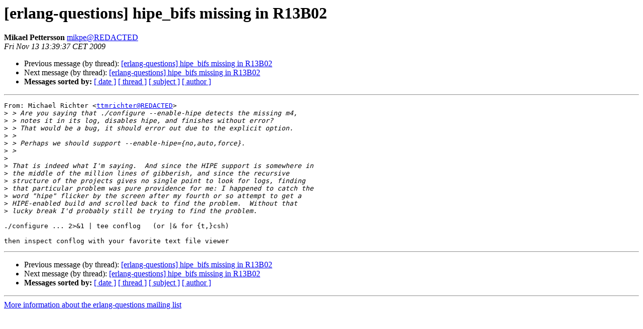

--- FILE ---
content_type: text/html
request_url: https://erlang.org/pipermail/erlang-questions/2009-November/047504.html
body_size: 3734
content:
<!DOCTYPE HTML PUBLIC "-//W3C//DTD HTML 4.01 Transitional//EN">
<HTML>
 <HEAD>
   <TITLE> [erlang-questions] hipe_bifs missing in R13B02
   </TITLE>
   <LINK REL="Index" HREF="index.html" >
   <LINK REL="made" HREF="mailto:erlang-questions%40erlang.org?Subject=Re%3A%20%5Berlang-questions%5D%20hipe_bifs%20missing%20in%20R13B02&In-Reply-To=%3C19197.21385.814348.172054%40pilspetsen.it.uu.se%3E">
   <META NAME="robots" CONTENT="index,nofollow">
   <style type="text/css">
       pre {
           white-space: pre-wrap;       /* css-2.1, curent FF, Opera, Safari */
           }
   </style>
   <META http-equiv="Content-Type" content="text/html; charset=us-ascii">
   <LINK REL="Previous"  HREF="047501.html">
   <LINK REL="Next"  HREF="047525.html">
 </HEAD>
 <BODY BGCOLOR="#ffffff">
   <H1>[erlang-questions] hipe_bifs missing in R13B02</H1>
    <B>Mikael Pettersson</B> 
    <A HREF="mailto:erlang-questions%40erlang.org?Subject=Re%3A%20%5Berlang-questions%5D%20hipe_bifs%20missing%20in%20R13B02&In-Reply-To=%3C19197.21385.814348.172054%40pilspetsen.it.uu.se%3E"
       TITLE="[erlang-questions] hipe_bifs missing in R13B02">mikpe@REDACTED
       </A><BR>
    <I>Fri Nov 13 13:39:37 CET 2009</I>
    <P><UL>
        <LI>Previous message (by thread): <A HREF="047501.html">[erlang-questions] hipe_bifs missing in R13B02
</A></li>
        <LI>Next message (by thread): <A HREF="047525.html">[erlang-questions] hipe_bifs missing in R13B02
</A></li>
         <LI> <B>Messages sorted by:</B> 
              <a href="date.html#47504">[ date ]</a>
              <a href="thread.html#47504">[ thread ]</a>
              <a href="subject.html#47504">[ subject ]</a>
              <a href="author.html#47504">[ author ]</a>
         </LI>
       </UL>
    <HR>  
<!--beginarticle-->
<PRE>From: Michael Richter &lt;<A HREF="http://erlang.org/mailman/listinfo/erlang-questions">ttmrichter@REDACTED</A>&gt;
&gt;<i> &gt; Are you saying that ./configure --enable-hipe detects the missing m4,
</I>&gt;<i> &gt; notes it in its log, disables hipe, and finishes without error?
</I>&gt;<i> &gt; That would be a bug, it should error out due to the explicit option.
</I>&gt;<i> &gt;
</I>&gt;<i> &gt; Perhaps we should support --enable-hipe={no,auto,force}.
</I>&gt;<i> &gt;
</I>&gt;<i> 
</I>&gt;<i> That is indeed what I'm saying.  And since the HIPE support is somewhere in
</I>&gt;<i> the middle of the million lines of gibberish, and since the recursive
</I>&gt;<i> structure of the projects gives no single point to look for logs, finding
</I>&gt;<i> that particular problem was pure providence for me: I happened to catch the
</I>&gt;<i> word &quot;hipe&quot; flicker by the screen after my fourth or so attempt to get a
</I>&gt;<i> HIPE-enabled build and scrolled back to find the problem.  Without that
</I>&gt;<i> lucky break I'd probably still be trying to find the problem.
</I>
./configure ... 2&gt;&amp;1 | tee conflog   (or |&amp; for {t,}csh)

then inspect conflog with your favorite text file viewer
</PRE>

<!--endarticle-->
    <HR>
    <P><UL>
        <!--threads-->
	<LI>Previous message (by thread): <A HREF="047501.html">[erlang-questions] hipe_bifs missing in R13B02
</A></li>
	<LI>Next message (by thread): <A HREF="047525.html">[erlang-questions] hipe_bifs missing in R13B02
</A></li>
         <LI> <B>Messages sorted by:</B> 
              <a href="date.html#47504">[ date ]</a>
              <a href="thread.html#47504">[ thread ]</a>
              <a href="subject.html#47504">[ subject ]</a>
              <a href="author.html#47504">[ author ]</a>
         </LI>
       </UL>

<hr>
<a href="http://erlang.org/mailman/listinfo/erlang-questions">More information about the erlang-questions
mailing list</a><br>
</body></html>
